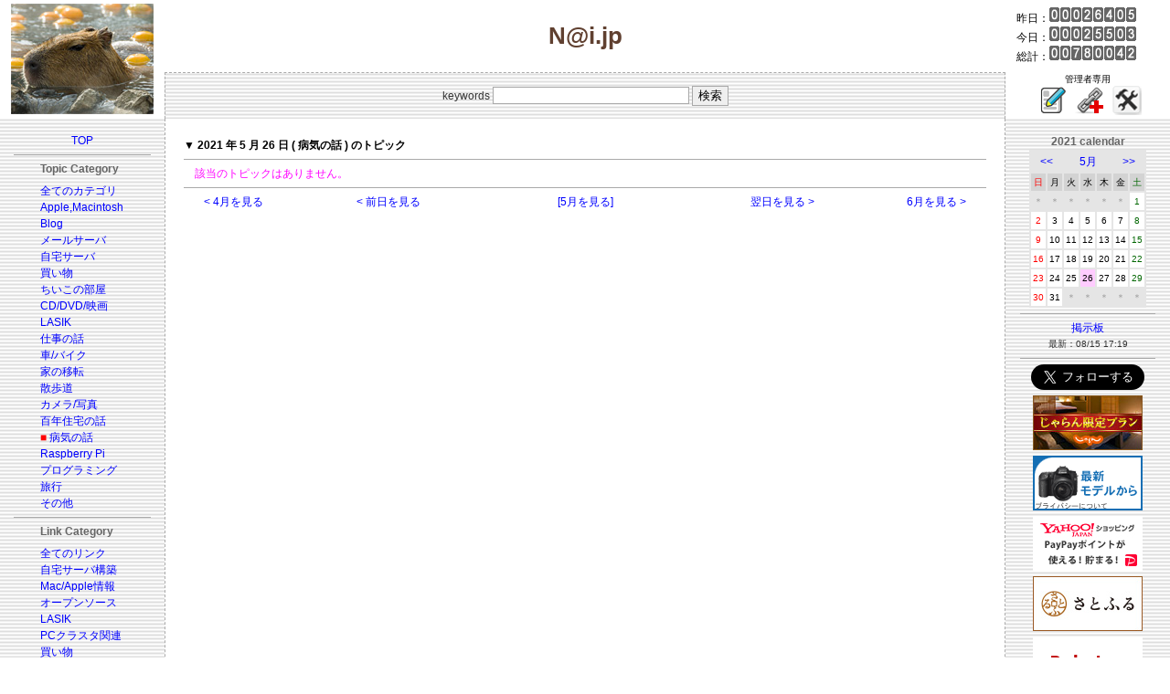

--- FILE ---
content_type: text/html; charset=euc-jp
request_url: https://y-naito.ddo.jp/index.php?year=2021&month=5&day=26&categ=16
body_size: 5684
content:
<!DOCTYPE HTML PUBLIC "-//W3C//DTD HTML 4.01 Transitional//EN">
<html>
<head>
<meta charset=EUC-JP>
<meta name="viewport" content="width=device-width, initial-scale=1.0">
<LINK REL="SHORTCUT ICON" type="image/x-icon" href="template/nai/images/favicon.ico">
<Link Rel="stylesheet" href="./css/foundation.css">
<LINK title="RSS" href="http://y-naito.ddo.jp/syndicate/syndicate.php" type="application/rss+xml" rel="alternate">
<script async custom-element="amp-link-rewriter" src="https://cdn.ampproject.org/v0/amp-link-rewriter-0.1.js"></script>
<script type="text/javascript" language="javascript">
var vc_pid = "887340340";
</script><script type="text/javascript" src="//aml.valuecommerce.com/vcdal.js" async></script>
<title>N@i.jp</title>
<style type="text/css" media="screen">
<!--
/*基本的な設定*/

body {
		color: #333333;
		font-family: Osaka, verdana, Helvetica, sans-serif;
		font-size: 12px;
		line-height: 150%;
		/*background-color: #A9A9A9;*/
		/*background-color: #f4f0f0; 初春色*/
		/*background-color: #f0e8e8; 春色:桜の設定*/
		/*background-color: #e8f0e8; 初夏の設定*/
		/*background-color: #d0d0d0; G5の設定*/
		/*background-color: #404850; Lunaの設定*/
		/*background-color: #604030; 秋の設定*/
		background-color: #ffffff; /*正月の設定*/
		/*background-color: #f0f0f8; 薄い灰色*/
		/*background-color: #e5e5e8; 灰色*/
		}

td {
		color: #333333;
		font-family: Osaka, verdana, Helvetica, sans-serif;
		font-size: 12px;
		line-height: 150%;
		}

p { margin-top: 0em; margin-bottom: 0.5em; }

div.w720 { border:none; width:720px; overflow:auto; }
div.w640 { border:none; width:640px; overflow:auto; }
div.w600 { border:none; width:600px; overflow:auto; }
div.w560 { border:none; width:560px; overflow:auto; }

/*テンプレートのテーブルに対する設定*/

td.block_01 {
/* ロゴ画像フィールド */
		color: #CCCCCC;
		}

td.block_02 {
/* メインタイトルフィールド */
		padding-top: 20px;
		padding-left: 0px;
		padding-right: 0px;
		padding-bottom: 20px;
		font-family: "ＭＳ Ｐゴシック","ヒラギノ丸ゴ ProN W4",Osaka,verdana,Arial,sans-serif;
		font-weight: bold;
/*		color: #ffffff; 白*/
/*		color: #000000; 黒*/
		color: #604030; /*濃い茶色*/
/*		color: #e0e0a0; クリーム色*/
		font-size: 26px;
		}

td.block_03 {
/* カウンターフィールド */
		font-size: 12px;
/*		color: #E5E5E5;*/
/*		color: #333333;*/
/*		color: #d0d0d0; 明るい灰色*/
		color: #000000; /*黒*/
/*		color: #e0e0a0; クリーム色*/
		}

td.block_04 {
/* 検索フィールド */
		padding: 10px;
		border-top: 1px dashed #A9A9A9;
		border-left: 1px dashed #A9A9A9;
		border-right: 1px dashed #A9A9A9;
		}

td.block_05 {
/* 管理者用リンクフィールド */
		font-size: 10px;
/*		color: #E5E5E5;*/
/*		color: #000000;*/
/*		color: #d0d0d0; 明るい灰色*/
		color: #000000; /*黒*/
/*		color: #e0e0a0; クリーム色*/
		}

td.block_06 {
/* 左ペイン（リンクフィールド） */
		background-color: #E5E5E5;
		}

td.block_07 {
/* 記事のフィールド */
		background-color: #FFFFFF; /*白*/
/*		background-color: #f0f0f0;*/
		border-left: 1px dashed #A9A9A9;
		border-right: 1px dashed #A9A9A9;
		padding: 20px;
		}

td.block_08 {
/* 右ペイン（カレンダー、広告フィールド）*/
		background-color: #E5E5E8;
		}

td.block_09 {
/* Copyright フィールド */
/*		background-color: #ffffff; 白*/
/*		background-color: #e5e5e8; 灰色*/
/*		background-color: #f0e8e8; 春色*/
		background-color: #f0f0f0; /*初夏*/
/*		color: #000000; 黒*/
/*		color: #d0d0d0; 明るい灰色*/
		color: #404040; /*灰色*/
		font-size: 10px;
		padding: 10px;
		}

/*トピック等のタイトル・フッタ関係*/
.top_info { padding-top: 10px; padding-bottom: 20px; }
p.list { margin-top: 0em; margin-left: 1em; margin-bottom: 0.5em; }
p.list2 { font-size: 10px; line-height: 150%; color: #606060; margin-top: -0.5em; margin-left: 2em; margin-bottom: 1em; }
.res_list { font-size: 10px; line-height: 150%; color: #000000; margin-top: -0.5em; margin-bottom: 1em; }
p.topic_footer { font-size: 10px; font-weight: bold; margin-top: 1.5em; margin-bottom: 0px; text-align: right; }
.topic_view_title { font-size: 20px; font-weight: bold; margin-top: 12px; margin-bottom: 0px; }
.topic_title { font-size: 10px; margin-top: 0px; margin-left: 0px; margin-bottom: 0px; }
.topic_summary { color: #9090FF; font-size: 12px; margin-top: 0px; margin-left: 0px; margin-right: 0px; margin-bottom: 0px; }
.topic_body { color: #000000; }
.center{ text-align: center; }

.f_topic_table { border: 1px solid #C0C0C0; }
.f_topic_title { border-bottom: 1px solid #C0C0C0; font-size: 14px; line-height: 150%; padding-top: 2px; padding-left: 15px; padding-right: 6px; padding-bottom: 2px; background-color: #E5E5E5; }
.f_topic_totop { font-size: 10px; background-color: #E5E5E5; }
.f_topic_slink { font-size: 10px; line-height: 150%; padding-top: 15px; padding-left: 15px; padding-right: 0px; padding-bottom: 0px; }
.f_topic_summary { color: #9090FF; font-size: 10px; padding-top: 10px; padding-left: 15px; padding-right: 15px; padding-bottom: 0px; }
.f_topic_body { font-size: 10px; color: #000000; line-height: 150%; padding-top: 10px; padding-left: 15px; padding-right: 15px; padding-bottom: 0px; }
.f_topic_footer { font-size: 10px; font-weight: bold; padding-top: 5px; padding-left: 15px; padding-right: 15px; padding-bottom: 10px; text-align: right; }

/*カテゴリ、リンク関係*/
.link_menu { font-size: 12px; }
p.navi_title { margin-top: 0em; margin-bottom: 0.5em; }
div.link_pointer { margin-top: -0em; margin-bottom: -1.5em; }

/*フォント色関係*/
p.link_categ { font-size: 10px; font-weight: bold; margin-top:10px; margin-bottom:10px; padding-left: 1em; background-color: #E5E5E5; }
p.topic_header { padding-left: 1em; margin-top: 1em; margin-bottom: 1em; background-color: #E5E5E5; }
.new_fcolor { color: #FF0000; }
.menu_pointer { color: #FF0000; }
.navi_title { color: #666666; font-weight: bold; }
.warning_color { color: #FF00FF; }
.black_bold { color: #000000; font-weight: bold; }
.hidden_font { color: #999999; }
.name_at_headline { color: #FFFFFF; background-color: #A9A9A9; padding-left:4px; padding-right: 4px; }

/*コメント・掲示板の投稿フォーム関係*/
.form_table { width: 100%; background-color: #FFFFFF; }
.input_area { border: 1px solid #A9A9A9; }

/*コメント関係*/
.res_table { margin-top: 0px; margin-bottom: 16px; border: 1px dashed #A9A9A9; }
.res_loop_td { font-size: 10px; line-height: 150%; margin: 15px; }
.res_header { font-size: 10px; padding: 5px; background-color: #E5E5E5; }
.res_body { font-size: 10px; }
p.res_footer { text-align: right; }
.res_mod_color { background-color: #FFCCFF; }

/*コメント・ビューア*/
.commview_body {
		background-color: #E5E5E5;
		}
.commview_table1 {
		background-color: #FFFFFF;
		}
.commview_td1 {
		background-color: #FFFFFF;
		}
.commview_table2 {
		background-color: #FFFFFF;
		}
.commview_toptitle { color: #0066FF; font-size:16px; }
.cv_nodata_str { color: #FF00FF; font-size:12px; }
.cv_blog_name { color: #006600; font-size:12px; }
.cv_body { color: #333333; font-size:10px; padding-left: 10px; padding-right: 10px; }
.cv_poster { color: #333333; font-size:10px; padding-left: 10px; padding-right: 10px; }

/*画像関係*/
.tn_left { margin-top: 5px; margin-left: 5px; margin-right: 10px; margin-bottom: 5px; }
.tn_right { margin-top: 5px; margin-left: 10px; margin-right: 5px; margin-bottom: 5px; }
.tn_center
.tn_no_align

/*掲示板関係*/
.bbs_title { color: #000000; font-size: 12px; }
.bbs_body { font-size: 10px; line-height: 150%; }
.bbs_footer { font-size: 10px; }
.bbs_mod_color { background-color: #FFCCFF; }
.bbs_latest_font { font-size: 10px; }

/*リンクの表示*/
a:link { color: #0000FF; text-decoration: none; }
a:visited { color: #0000FF; text-decoration: none; }
a:hover { color: #FF0000; text-decoration: underline; }
a:active { color: #00FF00; text-decoration: underline; }


/*カレンダー*/
.calendar_title { font-size: 12px; color: #666666; font-weight: bold; }
.calendar_table { background-color: #E5E5E5; }
.navi_td { font-size: 12px; background-color: #E5E5E5; }
.month_td { font-size: 12px; background-color: #E5E5E5; }
.week_td_sun { color: #FF0000; font-size: 10px; background-color: #D3D3D3; }
.week_td_week { color: #000000; font-size: 10px; background-color: #D3D3D3; }
.week_td_sat { color: #006600; font-size: 10px; background-color: #D3D3D3; }
.blank_td { color: #999999; font-size: 10px; background-color: #E5E5E5; }
.font_color_sun { color: #FF0000; }
.font_color_week { color: #000000; }
.font_color_sat { color: #006600; }
.td_sun { background-color: #FFFFFF; font-size: 10px; }
.td_week { background-color: #FFFFFF; font-size: 10px; }
.td_sat { background-color: #FFFFFF; font-size: 10px; }
.td_view { background-color: #FFCCFF; font-size: 10px; }
.td_today { background-color: #FFFF99; font-size: 10px; }
.td_data { background-color: #CCFFFF; font-size: 10px; }

/*トラックバック・ビューア*/
.tb_body {
		background-color: #E5E5E5;
		}
.trackback_table1 {
		background-color: #FFFFFF;
		}
.trackback_td1 {
		background-color: #FFFFFF;
		}
.trackback_table2 {
		background-color: #FFFFFF;
		}
.tb_toptitle { color: #0066FF; font-size:16px; }
.tb_topmessage { color: #006600; font-size:12px; }
.tb_url_str { color: #FF0000; font-size:12px; }
.tb_nodata_str { color: #FF00FF; font-size:12px; }
.tb_blog_name { color: #006600; font-size:12px; }


-->
</style>
</head>

<!--
<body leftmargin="0" topmargin="0" marginwidth="0" marginheight="0" background="template/nai/images/Metal-2.jpg">
-->
<body leftmargin="0" topmargin="0" marginwidth="0" marginheight="0">
<table width="100%" border="0" cellpadding="0" cellspacing="0">
	<tr>
	<td class="block_01" rowspan="2" align="center" valign="middle" width="180">
	<!-- ロゴ画像 -->
<img src="./template/nai-2020/images/eto.jpg" border="0" alt="絖�綛�">	</td>
	<td class="block_02" align="center" valign="middle">
	<!-- メインタイトル -->

N@i.jp	</td>
	<td class="block_03" align="left" valign="middle" width="180">
	<!-- カウンター -->
　昨日：<IMG SRC="./counter/img/0.gif" alt=0 width="12" height="16"><IMG SRC="./counter/img/0.gif" alt=0 width="12" height="16"><IMG SRC="./counter/img/0.gif" alt=0 width="12" height="16"><IMG SRC="./counter/img/2.gif" alt=2 width="12" height="16"><IMG SRC="./counter/img/6.gif" alt=6 width="12" height="16"><IMG SRC="./counter/img/4.gif" alt=4 width="12" height="16"><IMG SRC="./counter/img/0.gif" alt=0 width="12" height="16"><IMG SRC="./counter/img/5.gif" alt=5 width="12" height="16"><br>　今日：<IMG SRC="./counter/img/0.gif" alt=0 width="12" height="16"><IMG SRC="./counter/img/0.gif" alt=0 width="12" height="16"><IMG SRC="./counter/img/0.gif" alt=0 width="12" height="16"><IMG SRC="./counter/img/2.gif" alt=2 width="12" height="16"><IMG SRC="./counter/img/5.gif" alt=5 width="12" height="16"><IMG SRC="./counter/img/5.gif" alt=5 width="12" height="16"><IMG SRC="./counter/img/0.gif" alt=0 width="12" height="16"><IMG SRC="./counter/img/3.gif" alt=3 width="12" height="16"><br>　総計：<IMG SRC="./counter/img/0.gif" alt=0 width="12" height="16"><IMG SRC="./counter/img/0.gif" alt=0 width="12" height="16"><IMG SRC="./counter/img/7.gif" alt=7 width="12" height="16"><IMG SRC="./counter/img/8.gif" alt=8 width="12" height="16"><IMG SRC="./counter/img/0.gif" alt=0 width="12" height="16"><IMG SRC="./counter/img/0.gif" alt=0 width="12" height="16"><IMG SRC="./counter/img/4.gif" alt=4 width="12" height="16"><IMG SRC="./counter/img/2.gif" alt=2 width="12" height="16"><br>	</td>
	</tr>
	<tr>
	<td class="block_04" align="center" valign="middle" background="template/nai/images/bg.gif">
	<!-- 検索 -->
<table border="0" cellpadding="0" cellspacing="0">
	<tr>
	<form action="/index.php" method="get">
		<td class="search_form_td" align="left" valign="middle">
			<input type="hidden" name="categ" value="1">
			keywords <input class="input_area" type="text" name="keywords" size="25"> <input class="input_area" type="submit" value="検索">
		</td>
	</form>
	</tr>
</table>
	</td>
	<td class="block_05" align="center" valign="middle" width="180">
	<!-- 管理者用リンク -->
		管理者専用<br>
&nbsp;<!--
[ <a href="admin/topic_post/topic_post.php?categ=16&year=2021&month=5&mode=newpost">POST</a> ]
-->
<a href="admin/topic_post/topic_post.php?categ=16&year=2021&month=5&mode=newpost"><img src="./images/icons/write.png" alt="Post"></a>&nbsp;&nbsp;<!--
[ <a href="admin/link_post/link_post.php?lcateg=&mode=newpost">AddLink</a> ]
-->
<a href="admin/link_post/link_post.php?lcateg=&mode=newpost"><img src="./images/icons/link.png" alt="Add link"></a>&nbsp;&nbsp;<!--
[ <a href="admin/control_panel/index.php">CtlPanel</a> ]
-->
<a href="admin/control_panel/index.php"><img src="./images/icons/ControlPanel.png" alt="Control Panel"></a>&nbsp;	</td>
	</tr>
	<tr>
	<td class="block_06" align="center" valign="top" width="180" background="template/nai/images/bg.gif">
	<!-- 左ペイン（リンクフィールド） -->
<table width="100%" border="0" cellpadding="15" cellspacing="0">
<tr><td align="center" valign="top">
	<table width="100%" border="0" cellpadding="0" cellspacing="0">
	<tr>
		<td colspan="3" align="center" valign="middle">
		<p class="link_pointer">
<a title="TOP" href="/index.php?categ=top"><font class="link_menu">TOP</font></a>
		</p>
		<p><hr color="#A9A9A9" size="1" noshade></p>
		</td>
	</tr>
	<tr>
		<td width="49%"></td>
		<td width="2%" align="left" valign="top" nowrap>
<p class="navi_title"><font class="navi_title">Topic Category</font></p>
<div class="link_pointer"><a title="全てのカテゴリ" href="/index.php?year=2021&month=5&day=26&categ=1">全てのカテゴリ</a></div></br>
<div class="link_pointer"><a title="Apple,Macintosh" href="/index.php?year=2021&month=5&day=26&categ=2">Apple,Macintosh</a></div></br>
<div class="link_pointer"><a title="Blog" href="/index.php?year=2021&month=5&day=26&categ=3">Blog</a></div></br>
<div class="link_pointer"><a title="メールサーバ" href="/index.php?year=2021&month=5&day=26&categ=4">メールサーバ</a></div></br>
<div class="link_pointer"><a title="自宅サーバ" href="/index.php?year=2021&month=5&day=26&categ=5">自宅サーバ</a></div></br>
<div class="link_pointer"><a title="買い物" href="/index.php?year=2021&month=5&day=26&categ=6">買い物</a></div></br>
<div class="link_pointer"><a title="ちいこの部屋" href="/index.php?year=2021&month=5&day=26&categ=7">ちいこの部屋</a></div></br>
<div class="link_pointer"><a title="CD/DVD/映画" href="/index.php?year=2021&month=5&day=26&categ=8">CD/DVD/映画</a></div></br>
<div class="link_pointer"><a title="LASIK" href="/index.php?year=2021&month=5&day=26&categ=9">LASIK</a></div></br>
<div class="link_pointer"><a title="仕事の話" href="/index.php?year=2021&month=5&day=26&categ=10">仕事の話</a></div></br>
<div class="link_pointer"><a title="車/バイク" href="/index.php?year=2021&month=5&day=26&categ=11">車/バイク</a></div></br>
<div class="link_pointer"><a title="家の移転" href="/index.php?year=2021&month=5&day=26&categ=12">家の移転</a></div></br>
<div class="link_pointer"><a title="散歩道" href="/index.php?year=2021&month=5&day=26&categ=13">散歩道</a></div></br>
<div class="link_pointer"><a title="カメラ/写真" href="/index.php?year=2021&month=5&day=26&categ=14">カメラ/写真</a></div></br>
<div class="link_pointer"><a title="百年住宅の話" href="/index.php?year=2021&month=5&day=26&categ=15">百年住宅の話</a></div></br>
<div class="link_pointer"><font class="menu_pointer">■</font>&nbsp;<a title="病気の話" href="/index.php?year=2021&month=5&day=26&categ=16">病気の話</a></div></br>
<div class="link_pointer"><a title="Raspberry Pi" href="/index.php?year=2021&month=5&day=26&categ=17">Raspberry Pi</a></div></br>
<div class="link_pointer"><a title="プログラミング" href="/index.php?year=2021&month=5&day=26&categ=18">プログラミング</a></div></br>
<div class="link_pointer"><a title="旅行" href="/index.php?year=2021&month=5&day=26&categ=19">旅行</a></div></br>
<div class="link_pointer"><a title="その他" href="/index.php?year=2021&month=5&day=26&categ=999">その他</a></div></br>
		</td>
		<td width="49%"></td>
	</tr>
	<tr>
		<td colspan="3" align="center" valign="middle">
		<p><hr color="#A9A9A9" size="1" noshade></p>
		</td>
	</tr>

	<tr>
		<td width="49%"></td>
		<td width="2%" align="left" valign="top" nowrap>
<p class="navi_title"><font class="navi_title">Link Category</font></p>
<div class="link_pointer"><a title="全てのリンク" href="/index.php?categ=link&lcateg=1">全てのリンク</a></div></br><div class="link_pointer"><a title="自宅サーバ構築" href="/index.php?categ=link&lcateg=2">自宅サーバ構築</a></div></br><div class="link_pointer"><a title="Mac/Apple情報" href="/index.php?categ=link&lcateg=3">Mac/Apple情報</a></div></br><div class="link_pointer"><a title="オープンソース" href="/index.php?categ=link&lcateg=7">オープンソース</a></div></br><div class="link_pointer"><a title="LASIK" href="/index.php?categ=link&lcateg=4">LASIK</a></div></br><div class="link_pointer"><a title="PCクラスタ関連" href="/index.php?categ=link&lcateg=5">PCクラスタ関連</a></div></br><div class="link_pointer"><a title="買い物" href="/index.php?categ=link&lcateg=6">買い物</a></div></br><div class="link_pointer"><a title="その他" href="/index.php?categ=link&lcateg=999">その他</a></div></br>		</td>
		<td width="49%"></td>
	</tr>
	<tr>
		<td colspan="3" align="center" valign="middle">
		<p><hr color="#A9A9A9" size="1" noshade></p>
		</td>
	</tr>

	<tr>
		<td width="49%"></td>
		<td width="2%" align="left" valign="top" nowrap>
				<p><a href="/index.php?categ=newtopic"><font class="link_menu">新しいトピック</font></a><br>
				<font class="bbs_latest_font">最新：01/01 06:03</font></p>
		</td>
		<td width="49%"></td>
	</tr>
	<tr>
		<td colspan="3" align="center" valign="middle">
		<p><hr color="#A9A9A9" size="1" noshade></p>
		</td>
	</tr>

	<tr>
		<td width="49%"></td>
		<td width="2%" align="left" valign="top" nowrap>
				<p><a href="/index.php?categ=newcomm"><font class="link_menu">新しいコメント</font></a><br>
				<font class="bbs_latest_font">最新：07/28 16:47</font></p>
		</td>
		<td width="49%"></td>
	</tr>
	<tr>
		<td colspan="3" align="center" valign="middle">
		<p><hr color="#A9A9A9" size="1" noshade></p>
		</td>
	</tr>

	<tr>
		<td width="49%"></td>
		<td width="2%" align="left" valign="top" nowrap>
	<table border="0" cellpadding="0" cellspacing="0">
	<tr>
		<td>
			<div class="link_pointer"><a href="./syndicate/syndicate.php" target="_blank">RSS Feed (EUC-JP)</a></div>
				<br>
				<div class="link_pointer"><a href="./syndicate/syndicate_euc.php" target="_blank">RSS (euc)</a></div>
				<br>
				<div class="link_pointer"><a href="./syndicate/syndicate_sjis.php" target="_blank">RSS (sjis)</a></div>
				<br>
				<div class="link_pointer"><a href="./syndicate/syndicate_utf8.php" target="_blank">RSS (utf8)</a></div>
		</td>
	</tr>
	</table>
		<p></p>
		<p></p>
		<p></p>
		</td>
		<td width="49%"></td>
	</tr>

	<tr>
		<td colspan="3" align="center" valign="middle">
		<p><hr color="#A9A9A9" size="1" noshade></p>
		</td>
	</tr>

	<tr>
		<td colspan="3" align="center" valign="middle">
		<p>
<a href="mailto:yo.naito1005@gmail.com"><font class="link_menu">管理人へMAIL</font></a>
		</p>
		<p>
		<a href="PrivacyPolicy.html"><font class="link_menu">プライバシーポリシー</font></a>
		</p>
<!--
		<p><hr color="#A9A9A9" size="1" noshade></p>
		<p>
<a href="http://www.waf.jp/" target="_blank"><img src="images/gsblog_logo.gif" border="0"></a>
		</p>
-->
		<p>
		<a href="https://www.apple.com/jp/"><img src="template/nai/images/madeonamac.gif" border="0"></a>
		</p>
		</td>
	</tr>
	</table>
</td></tr>
</table>
	</td>
	<td class="block_07" align="left" valign="top" bgcolor="White">
	<!-- 記事 -->

<p class="black_bold">▼ 2021 年 5 月 26 日 ( 病気の話 ) のトピック</p>
<p><hr color="#A9A9A9" size="1" noshade></p>
<p class="list"><font class="warning_color">該当のトピックはありません。</font></p>
<p><hr color="#A9A9A9" size="1" noshade></p>
<p>
<div align="center">
<table width="95%" border="0" cellpadding="0" cellspacing="0">
	<tr>
		<td width="20%" align="left">
			<a href="/index.php?categ=16&year=2021&month=4">&lt;&nbsp;4月を見る</a>
		</td>
		<td width="20%" align="left">
			<a href="/index.php?categ=16&year=2021&month=5&day=25">&lt;&nbsp;前日を見る</a>
		</td>
		<td width="20%" align="center">
			<a href="/index.php?categ=16&year=2021&month=5">[5月を見る]</a>
		</td>
		<td width="20%" align="right">
			<a href="/index.php?categ=16&year=2021&month=5&day=27">翌日を見る&nbsp;&gt;</a>
		</td>
		<td width="20%" align="right">
			<a href="/index.php?categ=16&year=2021&month=6">6月を見る&nbsp;&gt;</a>
		</td>
	</tr>
</table>
</div>
</p>
	</td>
	<td class="block_08" align="center" valign="top" width="180" background="template/nai/images/bg.gif">
	<!-- 右ペイン（カレンダー、広告フィールド） -->
<table width="100%" border="0" cellpadding="16" cellspacing="0">
	<tr>
		<td align="center" valign="top">
			<p>
<font class="calendar_title">2021 calendar</font>
<br>
<table class="calendar_table" border="0" cellpadding="2" cellspacing="2">
	<tr>
		<td class="navi_td" colspan="2" align="center">
			<a href="/index.php?categ=16&year=2021&month=4">&lt;&lt;</a>
		</td>
		<td class="month_td" colspan="3" align="center"><a href="/index.php?categ=16&year=2021&month=5">5月</a></td>
		<td class="navi_td" colspan="2" align="center">
			<a href="/index.php?categ=16&year=2021&month=6">&gt;&gt;</a>
		</td>
	</tr>
	<tr>
		<td class="week_td_sun" align="center" valign="middle">日</td>
		<td class="week_td_week" align="center" valign="middle">月</td>
		<td class="week_td_week" align="center" valign="middle">火</td>
		<td class="week_td_week" align="center" valign="middle">水</td>
		<td class="week_td_week" align="center" valign="middle">木</td>
		<td class="week_td_week" align="center" valign="middle">金</td>
		<td class="week_td_sat" align="center" valign="middle">土</td>
	</tr>
	<tr>
		<td class="blank_td" align="center" valign="middle">＊</td><td class="blank_td" align="center" valign="middle">＊</td><td class="blank_td" align="center" valign="middle">＊</td><td class="blank_td" align="center" valign="middle">＊</td><td class="blank_td" align="center" valign="middle">＊</td><td class="blank_td" align="center" valign="middle">＊</td><td class="td_sat" align="center" valign="middle"><font class="font_color_sat">1</font></td>
	</tr>
	<tr>
		<td class="td_sun" align="center" valign="middle"><font class="font_color_sun">2</font></td><td class="td_week" align="center" valign="middle"><font class="font_color_week">3</font></td><td class="td_week" align="center" valign="middle"><font class="font_color_week">4</font></td><td class="td_week" align="center" valign="middle"><font class="font_color_week">5</font></td><td class="td_week" align="center" valign="middle"><font class="font_color_week">6</font></td><td class="td_week" align="center" valign="middle"><font class="font_color_week">7</font></td><td class="td_sat" align="center" valign="middle"><font class="font_color_sat">8</font></td>
	</tr>
	<tr>
		<td class="td_sun" align="center" valign="middle"><font class="font_color_sun">9</font></td><td class="td_week" align="center" valign="middle"><font class="font_color_week">10</font></td><td class="td_week" align="center" valign="middle"><font class="font_color_week">11</font></td><td class="td_week" align="center" valign="middle"><font class="font_color_week">12</font></td><td class="td_week" align="center" valign="middle"><font class="font_color_week">13</font></td><td class="td_week" align="center" valign="middle"><font class="font_color_week">14</font></td><td class="td_sat" align="center" valign="middle"><font class="font_color_sat">15</font></td>
	</tr>
	<tr>
		<td class="td_sun" align="center" valign="middle"><font class="font_color_sun">16</font></td><td class="td_week" align="center" valign="middle"><font class="font_color_week">17</font></td><td class="td_week" align="center" valign="middle"><font class="font_color_week">18</font></td><td class="td_week" align="center" valign="middle"><font class="font_color_week">19</font></td><td class="td_week" align="center" valign="middle"><font class="font_color_week">20</font></td><td class="td_week" align="center" valign="middle"><font class="font_color_week">21</font></td><td class="td_sat" align="center" valign="middle"><font class="font_color_sat">22</font></td>
	</tr>
	<tr>
		<td class="td_sun" align="center" valign="middle"><font class="font_color_sun">23</font></td><td class="td_week" align="center" valign="middle"><font class="font_color_week">24</font></td><td class="td_week" align="center" valign="middle"><font class="font_color_week">25</font></td><td class="td_view" align="center" valign="middle"><font class="font_color_week">26</font></td><td class="td_week" align="center" valign="middle"><font class="font_color_week">27</font></td><td class="td_week" align="center" valign="middle"><font class="font_color_week">28</font></td><td class="td_sat" align="center" valign="middle"><font class="font_color_sat">29</font></td>
	</tr>
	<tr>
		<td class="td_sun" align="center" valign="middle"><font class="font_color_sun">30</font></td><td class="td_week" align="center" valign="middle"><font class="font_color_week">31</font></td><td class="blank_td" align="center" valign="middle">＊</td><td class="blank_td" align="center" valign="middle">＊</td><td class="blank_td" align="center" valign="middle">＊</td><td class="blank_td" align="center" valign="middle">＊</td><td class="blank_td" align="center" valign="middle">＊</td>
	</tr>
	
</table>
			</p>
			<p><hr color="#A9A9A9" size="1" noshade></p>
			<p><a title="BBS" href="/index.php?module=_bbs_"><font class="link_menu">掲示板</font></a><br>
			<font class="bbs_latest_font">最新：08/15 17:19</font>
			</p>

<!--
				<p><a href="/index.php?categ=newtopic"><font class="link_menu">新しいトピック</font></a><br>
				<font class="bbs_latest_font">最新：01/01 06:03</font></p>
			<p><hr color="#A9A9A9" size="1" noshade></p>
				<p><a href="/index.php?categ=newcomm"><font class="link_menu">新しいコメント</font></a><br>
				<font class="bbs_latest_font">最新：07/28 16:47</font></p>
			<p><hr color="#A9A9A9" size="1" noshade></p>
				<p><a href="/index.php?categ=newtb">新しいTrackBack</a><br>
				<font class="bbs_latest_font">最新：09/22 17:40</font></p>
			<p><hr color="#A9A9A9" size="1" noshade></p>
			<p>
	<table border="0" cellpadding="0" cellspacing="0">
	<tr>
		<td>
			<div class="link_pointer"><a href="./syndicate/syndicate.php" target="_blank">RSS Feed (EUC-JP)</a></div>
				<br>
				<div class="link_pointer"><a href="./syndicate/syndicate_euc.php" target="_blank">RSS (euc)</a></div>
				<br>
				<div class="link_pointer"><a href="./syndicate/syndicate_sjis.php" target="_blank">RSS (sjis)</a></div>
				<br>
				<div class="link_pointer"><a href="./syndicate/syndicate_utf8.php" target="_blank">RSS (utf8)</a></div>
		</td>
	</tr>
	</table>
			</p>
-->

			<p><hr color="#A9A9A9" size="1" noshade></p>
<p>
<a href="https://twitter.com/y_nai" class="twitter-follow-button" data-show-count="false" data-lang="ja" data-size="large" data-show-screen-name="false">@y_naiさんをフォロー</a>
<script>!function(d,s,id){var js,fjs=d.getElementsByTagName(s)[0],p=/^http:/.test(d.location)?'http':'https';if(!d.getElementById(id)){js=d.createElement(s);js.id=id;js.src=p+'://platform.twitter.com/widgets.js';fjs.parentNode.insertBefore(js,fjs);}}(document, 'script', 'twitter-wjs');</script>
</p>

<p>
<!-- 秋葉館 -->
<script language="javascript" src="//ad.jp.ap.valuecommerce.com/servlet/jsbanner?sid=3092091&pid=882258785"></script><noscript><a href="//ck.jp.ap.valuecommerce.com/servlet/referral?sid=3092091&pid=882258785" target="_blank" rel="nofollow"><img src="//ad.jp.ap.valuecommerce.com/servlet/gifbanner?sid=3092091&pid=882258785" border="0"></a></noscript>
</p>

<p>
<!-- Amazon -->
<!-- 家電・カメラ・AV機器 -->
<script language="javascript" src="//ad.jp.ap.valuecommerce.com/servlet/jsbanner?sid=3092091&pid=884320802"></script><noscript><a href="//ck.jp.ap.valuecommerce.com/servlet/referral?sid=3092091&pid=884320802" target="_blank" rel="nofollow"><img src="//ad.jp.ap.valuecommerce.com/servlet/gifbanner?sid=3092091&pid=884320802" border="0"></a></noscript>
</p>

<p>
<!-- YAHOO -->
<!-- 家電 -->
<script language="javascript" src="//ad.jp.ap.valuecommerce.com/servlet/jsbanner?sid=3092091&pid=884320824"></script><noscript><a href="//ck.jp.ap.valuecommerce.com/servlet/referral?sid=3092091&pid=884320824" target="_blank" rel="nofollow"><img src="//ad.jp.ap.valuecommerce.com/servlet/gifbanner?sid=3092091&pid=884320824" border="0"></a></noscript>
</p>

<p>
<!-- ふるさと納税 -->
<!-- さとふる -->
<script language="javascript" src="//ad.jp.ap.valuecommerce.com/servlet/jsbanner?sid=3092091&pid=885552712"></script><noscript><a href="//ck.jp.ap.valuecommerce.com/servlet/referral?sid=3092091&pid=885552712" target="_blank" rel="nofollow"><img src="//ad.jp.ap.valuecommerce.com/servlet/gifbanner?sid=3092091&pid=885552712" border="0"></a></noscript>
</p>


<p>
<!-- MVNO -->
<!-- 楽天 -->
<script language="javascript" src="//ad.jp.ap.valuecommerce.com/servlet/jsbanner?sid=3092091&pid=887340329"></script><noscript><a href="//ck.jp.ap.valuecommerce.com/servlet/referral?sid=3092091&pid=887340329" rel="nofollow"><img src="//ad.jp.ap.valuecommerce.com/servlet/gifbanner?sid=3092091&pid=887340329" border="0"></a></noscript>
</p>

<p>
<!-- Lenovo -->
<script language="javascript" src="//ad.jp.ap.valuecommerce.com/servlet/jsbanner?sid=3092091&pid=887340321"></script><noscript><a href="//ck.jp.ap.valuecommerce.com/servlet/referral?sid=3092091&pid=887340321" rel="nofollow"><img src="//ad.jp.ap.valuecommerce.com/servlet/gifbanner?sid=3092091&pid=887340321" border="0"></a></noscript>
</p>

<p>
<!-- タワーレコード -->
<script language="javascript" src="//ad.jp.ap.valuecommerce.com/servlet/jsbanner?sid=3092091&pid=884342044"></script><noscript><a href="//ck.jp.ap.valuecommerce.com/servlet/referral?sid=3092091&pid=884342044" target="_blank" rel="nofollow"><img src="//ad.jp.ap.valuecommerce.com/servlet/gifbanner?sid=3092091&pid=884342044" border="0"></a></noscript>
</p>

<p>
<!-- トクートラベル -->
<script language="javascript" src="//ad.jp.ap.valuecommerce.com/servlet/jsbanner?sid=3092091&pid=885299759"></script><noscript><a href="//ck.jp.ap.valuecommerce.com/servlet/referral?sid=3092091&pid=885299759" target="_blank" rel="nofollow"><img src="//ad.jp.ap.valuecommerce.com/servlet/gifbanner?sid=3092091&pid=885299759" border="0"></a></noscript>
</p>

<!--
<p>
<a href="https://www.apple.com/jp/"><img src="template/nai/images/madeonamac.gif" border="0"></a>
</p>
-->

		</td>
	</tr>
<!--
	<tr>
	<td align="center" valign="top">
	<p><hr color="#A9A9A9" size="1" noshade></p>
	<p>
<a href="mailto:yo.naito1005@gmail.com"><font class="link_menu">管理人へMAIL</font></a>
	</p>
	</td>
	</tr>
-->
</table>
	</td>
	</tr>
	<tr>
	<td class="block_09" colspan="3" background="template/nai/images/bg.gif">
	<!-- Copyright -->
<div align="center">
<script type="text/javascript">
document.write('<scr'+'ipt type="text/javascript" src="https://ad.ddo.jp/728x90.js.php?ddo_id=y-naito&ddo_i='+Math.floor((new Date()).getTime()/1000/60)+'"><'+'/scr'+'ipt>');
</script>
</div>
<p></p>
<div align="center">GsBlog was developed by <a href="mailto:beatle@nava21.ne.jp">GUSTAV</a>, Copyright(C) 2003, Web Application Factory All Rights Reserved.</div>
	</td>
	</tr>
</table>
</body>
</html>


--- FILE ---
content_type: application/javascript; charset=utf-8;
request_url: https://dalc.valuecommerce.com/app3?p=887340340&_s=https%3A%2F%2Fy-naito.ddo.jp%2Findex.php%3Fyear%3D2021%26month%3D5%26day%3D26%26categ%3D16&vf=iVBORw0KGgoAAAANSUhEUgAAAAMAAAADCAYAAABWKLW%2FAAAAMElEQVQYV2NkFGP4n5HWwyDSUsfAqGPG%2FD%2Be9zJDvbs2A2MuV9f%2Fmee8GK5r6DAAAN3OC%2FoBmH5uAAAAAElFTkSuQmCC
body_size: 2744
content:
vc_linkswitch_callback({"t":"697c8c7e","r":"aXyMfgAKE5EDi0PWCooD7AqKBtQwhQ","ub":"aXyMfQAKLDYDi0PWCooBbQqKBtjU3Q%3D%3D","vcid":"52Qfr5Yu6ZXPW3R-qmb2cIkdSYvGKk-LbOFEB_UobY4mpTX8qZkVA0Nhb_IePEITEhv1tOhXllW6LFq3vdbai7ZkO1_7XnTr","vcpub":"0.660369","fcf.furunavi.jp":{"a":"2773224","m":"3267352","g":"fbf21891d6","sp":"utm_source%3Dvc%26utm_medium%3Daffiliate%26utm_campaign%3Dproduct_detail"},"mini-shopping.yahoo.co.jp":{"a":"2821580","m":"2201292","g":"d6d1a1aa8a"},"furunavi.jp":{"a":"2773224","m":"3267352","g":"fbf21891d6","sp":"utm_source%3Dvc%26utm_medium%3Daffiliate%26utm_campaign%3Dproduct_detail"},"tower.jp":{"a":"2377670","m":"2409673","g":"25daaaa88a"},"shopping.geocities.jp":{"a":"2821580","m":"2201292","g":"d6d1a1aa8a"},"shopping.yahoo.co.jp":{"a":"2821580","m":"2201292","g":"d6d1a1aa8a"},"www.amazon.co.jp":{"a":"2614000","m":"2366370","g":"98726475aa","sp":"tag%3Dvc-22%26linkCode%3Dure"},"approach.yahoo.co.jp":{"a":"2821580","m":"2201292","g":"d6d1a1aa8a"},"www2.tocoo.jp":{"a":"2709682","m":"101","g":"846c9c2786"},"www.lenovo.com":{"a":"2680394","m":"218","g":"39129bdba7","sp":"cid%3Djp%3Aaffiliate%3Adsry7f"},"external-test-pc.staging.furunavi.com":{"a":"2773224","m":"3267352","g":"fbf21891d6","sp":"utm_source%3Dvc%26utm_medium%3Daffiliate%26utm_campaign%3Dproduct_detail"},"dev-web.test.tocoo.com":{"a":"2709682","m":"101","g":"846c9c2786"},"www.kitamura.jp":{"a":"2451310","m":"2215383","g":"4b70b7fc8a"},"shopap.lenovo.com":{"a":"2680394","m":"218","g":"39129bdba7","sp":"cid%3Djp%3Aaffiliate%3Adsry7f"},"www.ankerjapan.com":{"a":"2811827","m":"3397687","g":"88ae07648a"},"jalan.net":{"a":"2513343","m":"2130725","g":"c5325c9d8a"},"lohaco.jp":{"a":"2686782","m":"2994932","g":"cfba764d8a"},"www.tocoo.jp":{"a":"2709682","m":"101","g":"846c9c2786"},"app-external-test-pc.staging.furunavi.com":{"a":"2773224","m":"3267352","g":"fbf21891d6","sp":"utm_source%3Dvc%26utm_medium%3Daffiliate%26utm_campaign%3Dproduct_detail"},"www3.lenovo.com":{"a":"2680394","m":"218","g":"39129bdba7","sp":"cid%3Djp%3Aaffiliate%3Adsry7f"},"paypaystep.yahoo.co.jp":{"a":"2821580","m":"2201292","g":"d6d1a1aa8a"},"app.furunavi.jp":{"a":"2773224","m":"3267352","g":"fbf21891d6","sp":"utm_source%3Dvc%26utm_medium%3Daffiliate%26utm_campaign%3Dproduct_detail"},"coupon.kitamura.jp":{"a":"2451310","m":"2215383","g":"4b70b7fc8a"},"l":4,"lohaco.yahoo.co.jp":{"a":"2686782","m":"2994932","g":"cfba764d8a"},"shop.kitamura.jp":{"a":"2451310","m":"2215383","g":"4b70b7fc8a"},"paypaymall.yahoo.co.jp":{"a":"2821580","m":"2201292","g":"d6d1a1aa8a"},"p":887340340,"lp.ankerjapan.com":{"a":"2811827","m":"3397687","g":"88ae07648a"},"bit.ly":{"a":"2773224","m":"3267352","g":"fbf21891d6","sp":"utm_source%3Dvc%26utm_medium%3Daffiliate%26utm_campaign%3Dproduct_detail"},"dev-rent.test.tocoo.com":{"a":"2709682","m":"101","g":"846c9c2786"},"s":3092091})

--- FILE ---
content_type: application/javascript
request_url: https://ad.jp.ap.valuecommerce.com/servlet/jsbanner?sid=3092091&pid=887340329
body_size: 961
content:
if(typeof(__vc_paramstr) === "undefined"){__vc_paramstr = "";}if(!__vc_paramstr && location.ancestorOrigins){__vc_dlist = location.ancestorOrigins;__vc_srcurl = "&_su="+encodeURIComponent(document.URL);__vc_dlarr = [];__vc_paramstr = "";for ( var i=0, l=__vc_dlist.length; l>i; i++ ) {__vc_dlarr.push(__vc_dlist[i]);}__vc_paramstr = "&_su="+encodeURIComponent(document.URL);if (__vc_dlarr.length){__vc_paramstr = __vc_paramstr + "&_dl=" + encodeURIComponent(__vc_dlarr.join(','));}}document.write("<A TARGET='_top' HREF='//ck.jp.ap.valuecommerce.com/servlet/referral?va=2672900&sid=3092091&pid=887340329&vcid=xvR99dUDE37GUnRUnMo7grG85aMzUS61WtPCULVSMZSJ1mwnkXys4nhvfDcr6qkyV8w2jT_044Qo_Dfu8MLvrLp-5Us6iPln&vcpub=0.263243"+__vc_paramstr+"' rel='nofollow'><IMG BORDER=0 SRC='//i.imgvc.com/vc/images/00/28/c9/04.gif'></A>");

--- FILE ---
content_type: application/javascript
request_url: https://ad.jp.ap.valuecommerce.com/servlet/jsbanner?sid=3092091&pid=882258785
body_size: 962
content:
if(typeof(__vc_paramstr) === "undefined"){__vc_paramstr = "";}if(!__vc_paramstr && location.ancestorOrigins){__vc_dlist = location.ancestorOrigins;__vc_srcurl = "&_su="+encodeURIComponent(document.URL);__vc_dlarr = [];__vc_paramstr = "";for ( var i=0, l=__vc_dlist.length; l>i; i++ ) {__vc_dlarr.push(__vc_dlist[i]);}__vc_paramstr = "&_su="+encodeURIComponent(document.URL);if (__vc_dlarr.length){__vc_paramstr = __vc_paramstr + "&_dl=" + encodeURIComponent(__vc_dlarr.join(','));}}document.write("<A TARGET='_top' HREF='//ck.jp.ap.valuecommerce.com/servlet/referral?va=2824413&sid=3092091&pid=882258785&vcid=XI4h69sJagMaCUG-cw3g7lhepZIextoY33bPo1JFeUY0DMdZsGqBmErnva2B0-09N-K6xfjoct-Zkxgzv3MZTp970W3roux4&vcpub=0.262774"+__vc_paramstr+"' rel='nofollow'><IMG BORDER=0 SRC='//i.imgvc.com/vc/images/00/2b/18/dd.jpeg'></A>");

--- FILE ---
content_type: application/javascript
request_url: https://ad.jp.ap.valuecommerce.com/servlet/jsbanner?sid=3092091&pid=885552712
body_size: 965
content:
if(typeof(__vc_paramstr) === "undefined"){__vc_paramstr = "";}if(!__vc_paramstr && location.ancestorOrigins){__vc_dlist = location.ancestorOrigins;__vc_srcurl = "&_su="+encodeURIComponent(document.URL);__vc_dlarr = [];__vc_paramstr = "";for ( var i=0, l=__vc_dlist.length; l>i; i++ ) {__vc_dlarr.push(__vc_dlist[i]);}__vc_paramstr = "&_su="+encodeURIComponent(document.URL);if (__vc_dlarr.length){__vc_paramstr = __vc_paramstr + "&_dl=" + encodeURIComponent(__vc_dlarr.join(','));}}document.write("<A TARGET='_top' HREF='//ck.jp.ap.valuecommerce.com/servlet/referral?va=2788863&sid=3092091&pid=885552712&vcid=TPw5u6RfZmB-GPqFhpRd7Nfd4zR0O3g1KKNJQu773wwkQpQHMv2tVmhyjW9GmFpr7TXBUWTkSetKAvHNoJhmZqsz6ALWqwXp&vcpub=0.260425"+__vc_paramstr+"' rel='nofollow'><IMG BORDER=0 SRC='//i.imgvc.com/vc/images/00/2a/8d/ff.jpeg'></A>");

--- FILE ---
content_type: application/javascript
request_url: https://ad.jp.ap.valuecommerce.com/servlet/jsbanner?sid=3092091&pid=884320802
body_size: 961
content:
if(typeof(__vc_paramstr) === "undefined"){__vc_paramstr = "";}if(!__vc_paramstr && location.ancestorOrigins){__vc_dlist = location.ancestorOrigins;__vc_srcurl = "&_su="+encodeURIComponent(document.URL);__vc_dlarr = [];__vc_paramstr = "";for ( var i=0, l=__vc_dlist.length; l>i; i++ ) {__vc_dlarr.push(__vc_dlist[i]);}__vc_paramstr = "&_su="+encodeURIComponent(document.URL);if (__vc_dlarr.length){__vc_paramstr = __vc_paramstr + "&_dl=" + encodeURIComponent(__vc_dlarr.join(','));}}document.write("<A TARGET='_top' HREF='//ck.jp.ap.valuecommerce.com/servlet/referral?va=2614036&sid=3092091&pid=884320802&vcid=oWTRFyDcxifjHz1Gct555Mo7yX9CWjqjpi42OEBXs1N52-YNpMaQLCUmsc_UtNMAykjgeFoQfg6qZ50OLQIpjaQCj3Ajxlyh&vcpub=0.261784"+__vc_paramstr+"' rel='nofollow'><IMG BORDER=0 SRC='//i.imgvc.com/vc/images/00/27/e3/14.gif'></A>");